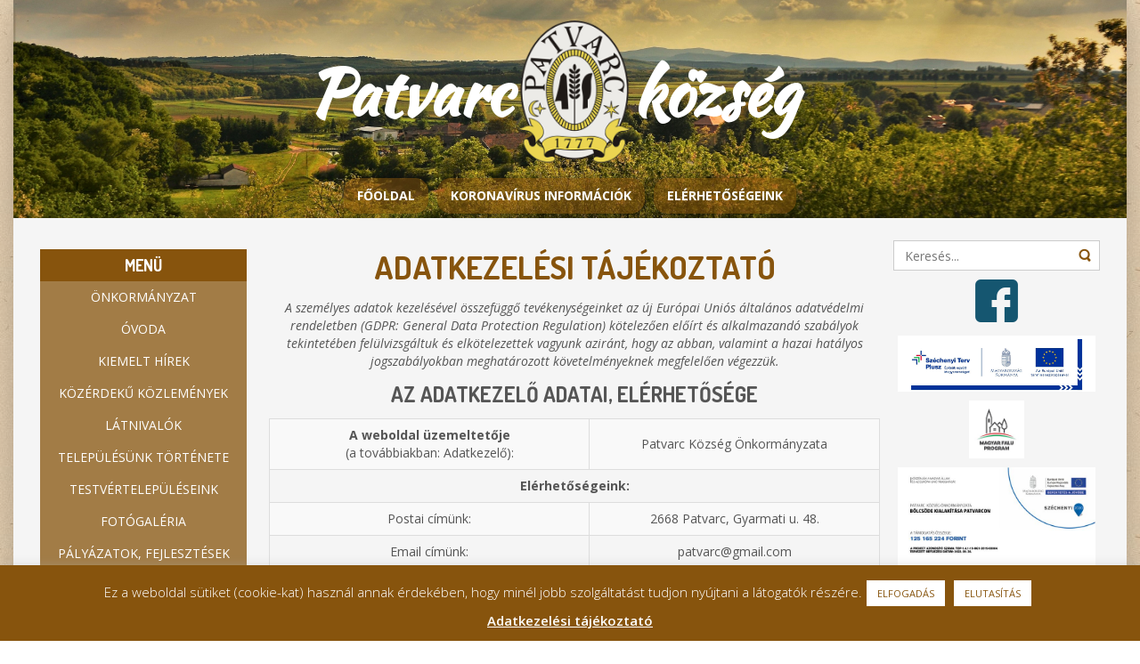

--- FILE ---
content_type: text/html; charset=UTF-8
request_url: https://patvarc.hu/sutik-es-webjelzok-kezelesevel-kapcsolatos-adatvedelmi-tajekoztato/
body_size: 24092
content:
<!DOCTYPE html>
<html dir="ltr" dir="ltr" lang="hu" prefix="og: https://ogp.me/ns#">
<head>
    <meta charset="UTF-8" />
    
    <link rel="pingback" href="https://patvarc.hu/xmlrpc.php" />
    <script>
    var themeHasJQuery = !!window.jQuery;
</script>
<script src="https://patvarc.hu/wp-content/themes/patvarc_hu/jquery.js?ver=1.0.675"></script>
<script>
    window._$ = jQuery.noConflict(themeHasJQuery);
</script>
    <meta name="viewport" content="width=device-width, initial-scale=1.0">
<!--[if lte IE 9]>
<link rel="stylesheet" type="text/css" href="https://patvarc.hu/wp-content/themes/patvarc_hu/layout.ie.css" />
<script src="https://patvarc.hu/wp-content/themes/patvarc_hu/layout.ie.js"></script>
<![endif]-->
<link class="" href='//fonts.googleapis.com/css?family=Qwigley:regular|Open+Sans:300,300italic,regular,italic,600,600italic,700,700italic,800,800italic|Dosis:200,300,regular,500,600,700,800|Kaushan+Script:regular&subset=latin' rel='stylesheet' type='text/css'>
<script src="https://patvarc.hu/wp-content/themes/patvarc_hu/layout.core.js"></script>
<script src="https://patvarc.hu/wp-content/themes/patvarc_hu/CloudZoom.js?ver=1.0.675" type="text/javascript"></script>
    
    <title>Adatkezelési tájékoztató | Patvarc község</title>

		<!-- All in One SEO 4.9.3 - aioseo.com -->
	<meta name="robots" content="max-image-preview:large" />
	<link rel="canonical" href="https://patvarc.hu/sutik-es-webjelzok-kezelesevel-kapcsolatos-adatvedelmi-tajekoztato/" />
	<meta name="generator" content="All in One SEO (AIOSEO) 4.9.3" />
		<meta property="og:locale" content="hu_HU" />
		<meta property="og:site_name" content="Patvarc község |" />
		<meta property="og:type" content="article" />
		<meta property="og:title" content="Adatkezelési tájékoztató | Patvarc község" />
		<meta property="og:url" content="https://patvarc.hu/sutik-es-webjelzok-kezelesevel-kapcsolatos-adatvedelmi-tajekoztato/" />
		<meta property="article:published_time" content="2020-04-17T08:02:50+00:00" />
		<meta property="article:modified_time" content="2023-02-27T14:54:32+00:00" />
		<meta name="twitter:card" content="summary" />
		<meta name="twitter:title" content="Adatkezelési tájékoztató | Patvarc község" />
		<script type="application/ld+json" class="aioseo-schema">
			{"@context":"https:\/\/schema.org","@graph":[{"@type":"BreadcrumbList","@id":"https:\/\/patvarc.hu\/sutik-es-webjelzok-kezelesevel-kapcsolatos-adatvedelmi-tajekoztato\/#breadcrumblist","itemListElement":[{"@type":"ListItem","@id":"https:\/\/patvarc.hu#listItem","position":1,"name":"Home","item":"https:\/\/patvarc.hu","nextItem":{"@type":"ListItem","@id":"https:\/\/patvarc.hu\/sutik-es-webjelzok-kezelesevel-kapcsolatos-adatvedelmi-tajekoztato\/#listItem","name":"Adatkezel\u00e9si t\u00e1j\u00e9koztat\u00f3"}},{"@type":"ListItem","@id":"https:\/\/patvarc.hu\/sutik-es-webjelzok-kezelesevel-kapcsolatos-adatvedelmi-tajekoztato\/#listItem","position":2,"name":"Adatkezel\u00e9si t\u00e1j\u00e9koztat\u00f3","previousItem":{"@type":"ListItem","@id":"https:\/\/patvarc.hu#listItem","name":"Home"}}]},{"@type":"Organization","@id":"https:\/\/patvarc.hu\/#organization","name":"Patvarc k\u00f6zs\u00e9g","url":"https:\/\/patvarc.hu\/"},{"@type":"WebPage","@id":"https:\/\/patvarc.hu\/sutik-es-webjelzok-kezelesevel-kapcsolatos-adatvedelmi-tajekoztato\/#webpage","url":"https:\/\/patvarc.hu\/sutik-es-webjelzok-kezelesevel-kapcsolatos-adatvedelmi-tajekoztato\/","name":"Adatkezel\u00e9si t\u00e1j\u00e9koztat\u00f3 | Patvarc k\u00f6zs\u00e9g","inLanguage":"hu-HU","isPartOf":{"@id":"https:\/\/patvarc.hu\/#website"},"breadcrumb":{"@id":"https:\/\/patvarc.hu\/sutik-es-webjelzok-kezelesevel-kapcsolatos-adatvedelmi-tajekoztato\/#breadcrumblist"},"datePublished":"2020-04-17T09:02:50+01:00","dateModified":"2023-02-27T15:54:32+01:00"},{"@type":"WebSite","@id":"https:\/\/patvarc.hu\/#website","url":"https:\/\/patvarc.hu\/","name":"Patvarc k\u00f6zs\u00e9g","inLanguage":"hu-HU","publisher":{"@id":"https:\/\/patvarc.hu\/#organization"}}]}
		</script>
		<!-- All in One SEO -->

<link rel="alternate" type="application/rss+xml" title="Patvarc község &raquo; hírcsatorna" href="https://patvarc.hu/feed/" />
<link rel="alternate" type="application/rss+xml" title="Patvarc község &raquo; hozzászólás hírcsatorna" href="https://patvarc.hu/comments/feed/" />
<link rel="alternate" title="oEmbed (JSON)" type="application/json+oembed" href="https://patvarc.hu/wp-json/oembed/1.0/embed?url=https%3A%2F%2Fpatvarc.hu%2Fsutik-es-webjelzok-kezelesevel-kapcsolatos-adatvedelmi-tajekoztato%2F" />
<link rel="alternate" title="oEmbed (XML)" type="text/xml+oembed" href="https://patvarc.hu/wp-json/oembed/1.0/embed?url=https%3A%2F%2Fpatvarc.hu%2Fsutik-es-webjelzok-kezelesevel-kapcsolatos-adatvedelmi-tajekoztato%2F&#038;format=xml" />
<style id='wp-img-auto-sizes-contain-inline-css' type='text/css'>
img:is([sizes=auto i],[sizes^="auto," i]){contain-intrinsic-size:3000px 1500px}
/*# sourceURL=wp-img-auto-sizes-contain-inline-css */
</style>
<style id='wp-emoji-styles-inline-css' type='text/css'>

	img.wp-smiley, img.emoji {
		display: inline !important;
		border: none !important;
		box-shadow: none !important;
		height: 1em !important;
		width: 1em !important;
		margin: 0 0.07em !important;
		vertical-align: -0.1em !important;
		background: none !important;
		padding: 0 !important;
	}
/*# sourceURL=wp-emoji-styles-inline-css */
</style>
<style id='wp-block-library-inline-css' type='text/css'>
:root{--wp-block-synced-color:#7a00df;--wp-block-synced-color--rgb:122,0,223;--wp-bound-block-color:var(--wp-block-synced-color);--wp-editor-canvas-background:#ddd;--wp-admin-theme-color:#007cba;--wp-admin-theme-color--rgb:0,124,186;--wp-admin-theme-color-darker-10:#006ba1;--wp-admin-theme-color-darker-10--rgb:0,107,160.5;--wp-admin-theme-color-darker-20:#005a87;--wp-admin-theme-color-darker-20--rgb:0,90,135;--wp-admin-border-width-focus:2px}@media (min-resolution:192dpi){:root{--wp-admin-border-width-focus:1.5px}}.wp-element-button{cursor:pointer}:root .has-very-light-gray-background-color{background-color:#eee}:root .has-very-dark-gray-background-color{background-color:#313131}:root .has-very-light-gray-color{color:#eee}:root .has-very-dark-gray-color{color:#313131}:root .has-vivid-green-cyan-to-vivid-cyan-blue-gradient-background{background:linear-gradient(135deg,#00d084,#0693e3)}:root .has-purple-crush-gradient-background{background:linear-gradient(135deg,#34e2e4,#4721fb 50%,#ab1dfe)}:root .has-hazy-dawn-gradient-background{background:linear-gradient(135deg,#faaca8,#dad0ec)}:root .has-subdued-olive-gradient-background{background:linear-gradient(135deg,#fafae1,#67a671)}:root .has-atomic-cream-gradient-background{background:linear-gradient(135deg,#fdd79a,#004a59)}:root .has-nightshade-gradient-background{background:linear-gradient(135deg,#330968,#31cdcf)}:root .has-midnight-gradient-background{background:linear-gradient(135deg,#020381,#2874fc)}:root{--wp--preset--font-size--normal:16px;--wp--preset--font-size--huge:42px}.has-regular-font-size{font-size:1em}.has-larger-font-size{font-size:2.625em}.has-normal-font-size{font-size:var(--wp--preset--font-size--normal)}.has-huge-font-size{font-size:var(--wp--preset--font-size--huge)}.has-text-align-center{text-align:center}.has-text-align-left{text-align:left}.has-text-align-right{text-align:right}.has-fit-text{white-space:nowrap!important}#end-resizable-editor-section{display:none}.aligncenter{clear:both}.items-justified-left{justify-content:flex-start}.items-justified-center{justify-content:center}.items-justified-right{justify-content:flex-end}.items-justified-space-between{justify-content:space-between}.screen-reader-text{border:0;clip-path:inset(50%);height:1px;margin:-1px;overflow:hidden;padding:0;position:absolute;width:1px;word-wrap:normal!important}.screen-reader-text:focus{background-color:#ddd;clip-path:none;color:#444;display:block;font-size:1em;height:auto;left:5px;line-height:normal;padding:15px 23px 14px;text-decoration:none;top:5px;width:auto;z-index:100000}html :where(.has-border-color){border-style:solid}html :where([style*=border-top-color]){border-top-style:solid}html :where([style*=border-right-color]){border-right-style:solid}html :where([style*=border-bottom-color]){border-bottom-style:solid}html :where([style*=border-left-color]){border-left-style:solid}html :where([style*=border-width]){border-style:solid}html :where([style*=border-top-width]){border-top-style:solid}html :where([style*=border-right-width]){border-right-style:solid}html :where([style*=border-bottom-width]){border-bottom-style:solid}html :where([style*=border-left-width]){border-left-style:solid}html :where(img[class*=wp-image-]){height:auto;max-width:100%}:where(figure){margin:0 0 1em}html :where(.is-position-sticky){--wp-admin--admin-bar--position-offset:var(--wp-admin--admin-bar--height,0px)}@media screen and (max-width:600px){html :where(.is-position-sticky){--wp-admin--admin-bar--position-offset:0px}}

/*# sourceURL=wp-block-library-inline-css */
</style><style id='wp-block-heading-inline-css' type='text/css'>
h1:where(.wp-block-heading).has-background,h2:where(.wp-block-heading).has-background,h3:where(.wp-block-heading).has-background,h4:where(.wp-block-heading).has-background,h5:where(.wp-block-heading).has-background,h6:where(.wp-block-heading).has-background{padding:1.25em 2.375em}h1.has-text-align-left[style*=writing-mode]:where([style*=vertical-lr]),h1.has-text-align-right[style*=writing-mode]:where([style*=vertical-rl]),h2.has-text-align-left[style*=writing-mode]:where([style*=vertical-lr]),h2.has-text-align-right[style*=writing-mode]:where([style*=vertical-rl]),h3.has-text-align-left[style*=writing-mode]:where([style*=vertical-lr]),h3.has-text-align-right[style*=writing-mode]:where([style*=vertical-rl]),h4.has-text-align-left[style*=writing-mode]:where([style*=vertical-lr]),h4.has-text-align-right[style*=writing-mode]:where([style*=vertical-rl]),h5.has-text-align-left[style*=writing-mode]:where([style*=vertical-lr]),h5.has-text-align-right[style*=writing-mode]:where([style*=vertical-rl]),h6.has-text-align-left[style*=writing-mode]:where([style*=vertical-lr]),h6.has-text-align-right[style*=writing-mode]:where([style*=vertical-rl]){rotate:180deg}
/*# sourceURL=https://patvarc.hu/wp-includes/blocks/heading/style.min.css */
</style>
<style id='wp-block-list-inline-css' type='text/css'>
ol,ul{box-sizing:border-box}:root :where(.wp-block-list.has-background){padding:1.25em 2.375em}
/*# sourceURL=https://patvarc.hu/wp-includes/blocks/list/style.min.css */
</style>
<style id='wp-block-paragraph-inline-css' type='text/css'>
.is-small-text{font-size:.875em}.is-regular-text{font-size:1em}.is-large-text{font-size:2.25em}.is-larger-text{font-size:3em}.has-drop-cap:not(:focus):first-letter{float:left;font-size:8.4em;font-style:normal;font-weight:100;line-height:.68;margin:.05em .1em 0 0;text-transform:uppercase}body.rtl .has-drop-cap:not(:focus):first-letter{float:none;margin-left:.1em}p.has-drop-cap.has-background{overflow:hidden}:root :where(p.has-background){padding:1.25em 2.375em}:where(p.has-text-color:not(.has-link-color)) a{color:inherit}p.has-text-align-left[style*="writing-mode:vertical-lr"],p.has-text-align-right[style*="writing-mode:vertical-rl"]{rotate:180deg}
/*# sourceURL=https://patvarc.hu/wp-includes/blocks/paragraph/style.min.css */
</style>
<style id='wp-block-separator-inline-css' type='text/css'>
@charset "UTF-8";.wp-block-separator{border:none;border-top:2px solid}:root :where(.wp-block-separator.is-style-dots){height:auto;line-height:1;text-align:center}:root :where(.wp-block-separator.is-style-dots):before{color:currentColor;content:"···";font-family:serif;font-size:1.5em;letter-spacing:2em;padding-left:2em}.wp-block-separator.is-style-dots{background:none!important;border:none!important}
/*# sourceURL=https://patvarc.hu/wp-includes/blocks/separator/style.min.css */
</style>
<style id='global-styles-inline-css' type='text/css'>
:root{--wp--preset--aspect-ratio--square: 1;--wp--preset--aspect-ratio--4-3: 4/3;--wp--preset--aspect-ratio--3-4: 3/4;--wp--preset--aspect-ratio--3-2: 3/2;--wp--preset--aspect-ratio--2-3: 2/3;--wp--preset--aspect-ratio--16-9: 16/9;--wp--preset--aspect-ratio--9-16: 9/16;--wp--preset--color--black: #000000;--wp--preset--color--cyan-bluish-gray: #abb8c3;--wp--preset--color--white: #ffffff;--wp--preset--color--pale-pink: #f78da7;--wp--preset--color--vivid-red: #cf2e2e;--wp--preset--color--luminous-vivid-orange: #ff6900;--wp--preset--color--luminous-vivid-amber: #fcb900;--wp--preset--color--light-green-cyan: #7bdcb5;--wp--preset--color--vivid-green-cyan: #00d084;--wp--preset--color--pale-cyan-blue: #8ed1fc;--wp--preset--color--vivid-cyan-blue: #0693e3;--wp--preset--color--vivid-purple: #9b51e0;--wp--preset--gradient--vivid-cyan-blue-to-vivid-purple: linear-gradient(135deg,rgb(6,147,227) 0%,rgb(155,81,224) 100%);--wp--preset--gradient--light-green-cyan-to-vivid-green-cyan: linear-gradient(135deg,rgb(122,220,180) 0%,rgb(0,208,130) 100%);--wp--preset--gradient--luminous-vivid-amber-to-luminous-vivid-orange: linear-gradient(135deg,rgb(252,185,0) 0%,rgb(255,105,0) 100%);--wp--preset--gradient--luminous-vivid-orange-to-vivid-red: linear-gradient(135deg,rgb(255,105,0) 0%,rgb(207,46,46) 100%);--wp--preset--gradient--very-light-gray-to-cyan-bluish-gray: linear-gradient(135deg,rgb(238,238,238) 0%,rgb(169,184,195) 100%);--wp--preset--gradient--cool-to-warm-spectrum: linear-gradient(135deg,rgb(74,234,220) 0%,rgb(151,120,209) 20%,rgb(207,42,186) 40%,rgb(238,44,130) 60%,rgb(251,105,98) 80%,rgb(254,248,76) 100%);--wp--preset--gradient--blush-light-purple: linear-gradient(135deg,rgb(255,206,236) 0%,rgb(152,150,240) 100%);--wp--preset--gradient--blush-bordeaux: linear-gradient(135deg,rgb(254,205,165) 0%,rgb(254,45,45) 50%,rgb(107,0,62) 100%);--wp--preset--gradient--luminous-dusk: linear-gradient(135deg,rgb(255,203,112) 0%,rgb(199,81,192) 50%,rgb(65,88,208) 100%);--wp--preset--gradient--pale-ocean: linear-gradient(135deg,rgb(255,245,203) 0%,rgb(182,227,212) 50%,rgb(51,167,181) 100%);--wp--preset--gradient--electric-grass: linear-gradient(135deg,rgb(202,248,128) 0%,rgb(113,206,126) 100%);--wp--preset--gradient--midnight: linear-gradient(135deg,rgb(2,3,129) 0%,rgb(40,116,252) 100%);--wp--preset--font-size--small: 13px;--wp--preset--font-size--medium: 20px;--wp--preset--font-size--large: 36px;--wp--preset--font-size--x-large: 42px;--wp--preset--spacing--20: 0.44rem;--wp--preset--spacing--30: 0.67rem;--wp--preset--spacing--40: 1rem;--wp--preset--spacing--50: 1.5rem;--wp--preset--spacing--60: 2.25rem;--wp--preset--spacing--70: 3.38rem;--wp--preset--spacing--80: 5.06rem;--wp--preset--shadow--natural: 6px 6px 9px rgba(0, 0, 0, 0.2);--wp--preset--shadow--deep: 12px 12px 50px rgba(0, 0, 0, 0.4);--wp--preset--shadow--sharp: 6px 6px 0px rgba(0, 0, 0, 0.2);--wp--preset--shadow--outlined: 6px 6px 0px -3px rgb(255, 255, 255), 6px 6px rgb(0, 0, 0);--wp--preset--shadow--crisp: 6px 6px 0px rgb(0, 0, 0);}:where(.is-layout-flex){gap: 0.5em;}:where(.is-layout-grid){gap: 0.5em;}body .is-layout-flex{display: flex;}.is-layout-flex{flex-wrap: wrap;align-items: center;}.is-layout-flex > :is(*, div){margin: 0;}body .is-layout-grid{display: grid;}.is-layout-grid > :is(*, div){margin: 0;}:where(.wp-block-columns.is-layout-flex){gap: 2em;}:where(.wp-block-columns.is-layout-grid){gap: 2em;}:where(.wp-block-post-template.is-layout-flex){gap: 1.25em;}:where(.wp-block-post-template.is-layout-grid){gap: 1.25em;}.has-black-color{color: var(--wp--preset--color--black) !important;}.has-cyan-bluish-gray-color{color: var(--wp--preset--color--cyan-bluish-gray) !important;}.has-white-color{color: var(--wp--preset--color--white) !important;}.has-pale-pink-color{color: var(--wp--preset--color--pale-pink) !important;}.has-vivid-red-color{color: var(--wp--preset--color--vivid-red) !important;}.has-luminous-vivid-orange-color{color: var(--wp--preset--color--luminous-vivid-orange) !important;}.has-luminous-vivid-amber-color{color: var(--wp--preset--color--luminous-vivid-amber) !important;}.has-light-green-cyan-color{color: var(--wp--preset--color--light-green-cyan) !important;}.has-vivid-green-cyan-color{color: var(--wp--preset--color--vivid-green-cyan) !important;}.has-pale-cyan-blue-color{color: var(--wp--preset--color--pale-cyan-blue) !important;}.has-vivid-cyan-blue-color{color: var(--wp--preset--color--vivid-cyan-blue) !important;}.has-vivid-purple-color{color: var(--wp--preset--color--vivid-purple) !important;}.has-black-background-color{background-color: var(--wp--preset--color--black) !important;}.has-cyan-bluish-gray-background-color{background-color: var(--wp--preset--color--cyan-bluish-gray) !important;}.has-white-background-color{background-color: var(--wp--preset--color--white) !important;}.has-pale-pink-background-color{background-color: var(--wp--preset--color--pale-pink) !important;}.has-vivid-red-background-color{background-color: var(--wp--preset--color--vivid-red) !important;}.has-luminous-vivid-orange-background-color{background-color: var(--wp--preset--color--luminous-vivid-orange) !important;}.has-luminous-vivid-amber-background-color{background-color: var(--wp--preset--color--luminous-vivid-amber) !important;}.has-light-green-cyan-background-color{background-color: var(--wp--preset--color--light-green-cyan) !important;}.has-vivid-green-cyan-background-color{background-color: var(--wp--preset--color--vivid-green-cyan) !important;}.has-pale-cyan-blue-background-color{background-color: var(--wp--preset--color--pale-cyan-blue) !important;}.has-vivid-cyan-blue-background-color{background-color: var(--wp--preset--color--vivid-cyan-blue) !important;}.has-vivid-purple-background-color{background-color: var(--wp--preset--color--vivid-purple) !important;}.has-black-border-color{border-color: var(--wp--preset--color--black) !important;}.has-cyan-bluish-gray-border-color{border-color: var(--wp--preset--color--cyan-bluish-gray) !important;}.has-white-border-color{border-color: var(--wp--preset--color--white) !important;}.has-pale-pink-border-color{border-color: var(--wp--preset--color--pale-pink) !important;}.has-vivid-red-border-color{border-color: var(--wp--preset--color--vivid-red) !important;}.has-luminous-vivid-orange-border-color{border-color: var(--wp--preset--color--luminous-vivid-orange) !important;}.has-luminous-vivid-amber-border-color{border-color: var(--wp--preset--color--luminous-vivid-amber) !important;}.has-light-green-cyan-border-color{border-color: var(--wp--preset--color--light-green-cyan) !important;}.has-vivid-green-cyan-border-color{border-color: var(--wp--preset--color--vivid-green-cyan) !important;}.has-pale-cyan-blue-border-color{border-color: var(--wp--preset--color--pale-cyan-blue) !important;}.has-vivid-cyan-blue-border-color{border-color: var(--wp--preset--color--vivid-cyan-blue) !important;}.has-vivid-purple-border-color{border-color: var(--wp--preset--color--vivid-purple) !important;}.has-vivid-cyan-blue-to-vivid-purple-gradient-background{background: var(--wp--preset--gradient--vivid-cyan-blue-to-vivid-purple) !important;}.has-light-green-cyan-to-vivid-green-cyan-gradient-background{background: var(--wp--preset--gradient--light-green-cyan-to-vivid-green-cyan) !important;}.has-luminous-vivid-amber-to-luminous-vivid-orange-gradient-background{background: var(--wp--preset--gradient--luminous-vivid-amber-to-luminous-vivid-orange) !important;}.has-luminous-vivid-orange-to-vivid-red-gradient-background{background: var(--wp--preset--gradient--luminous-vivid-orange-to-vivid-red) !important;}.has-very-light-gray-to-cyan-bluish-gray-gradient-background{background: var(--wp--preset--gradient--very-light-gray-to-cyan-bluish-gray) !important;}.has-cool-to-warm-spectrum-gradient-background{background: var(--wp--preset--gradient--cool-to-warm-spectrum) !important;}.has-blush-light-purple-gradient-background{background: var(--wp--preset--gradient--blush-light-purple) !important;}.has-blush-bordeaux-gradient-background{background: var(--wp--preset--gradient--blush-bordeaux) !important;}.has-luminous-dusk-gradient-background{background: var(--wp--preset--gradient--luminous-dusk) !important;}.has-pale-ocean-gradient-background{background: var(--wp--preset--gradient--pale-ocean) !important;}.has-electric-grass-gradient-background{background: var(--wp--preset--gradient--electric-grass) !important;}.has-midnight-gradient-background{background: var(--wp--preset--gradient--midnight) !important;}.has-small-font-size{font-size: var(--wp--preset--font-size--small) !important;}.has-medium-font-size{font-size: var(--wp--preset--font-size--medium) !important;}.has-large-font-size{font-size: var(--wp--preset--font-size--large) !important;}.has-x-large-font-size{font-size: var(--wp--preset--font-size--x-large) !important;}
/*# sourceURL=global-styles-inline-css */
</style>

<style id='classic-theme-styles-inline-css' type='text/css'>
/*! This file is auto-generated */
.wp-block-button__link{color:#fff;background-color:#32373c;border-radius:9999px;box-shadow:none;text-decoration:none;padding:calc(.667em + 2px) calc(1.333em + 2px);font-size:1.125em}.wp-block-file__button{background:#32373c;color:#fff;text-decoration:none}
/*# sourceURL=/wp-includes/css/classic-themes.min.css */
</style>
<link rel='stylesheet' id='cookie-law-info-css' href='https://patvarc.hu/wp-content/plugins/cookie-law-info/legacy/public/css/cookie-law-info-public.css?ver=3.4.0' type='text/css' media='all' />
<link rel='stylesheet' id='cookie-law-info-gdpr-css' href='https://patvarc.hu/wp-content/plugins/cookie-law-info/legacy/public/css/cookie-law-info-gdpr.css?ver=3.4.0' type='text/css' media='all' />
<link rel='stylesheet' id='inline-spoilers-css-css' href='https://patvarc.hu/wp-content/plugins/inline-spoilers/build/style-index.css?ver=2.1.0' type='text/css' media='all' />
<link rel='stylesheet' id='fancybox-0-css' href='https://patvarc.hu/wp-content/plugins/nextgen-gallery/static/Lightbox/fancybox/jquery.fancybox-1.3.4.css?ver=4.0.4' type='text/css' media='all' />
<link rel='stylesheet' id='theme-bootstrap-css' href='//patvarc.hu/wp-content/themes/patvarc_hu/bootstrap.css?ver=1.0.675' type='text/css' media='all' />
<link rel='stylesheet' id='theme-style-css' href='//patvarc.hu/wp-content/themes/patvarc_hu/style.css?ver=1.0.675' type='text/css' media='all' />
<!--n2css--><!--n2js--><script type="text/javascript" src="https://patvarc.hu/wp-includes/js/jquery/jquery.min.js?ver=3.7.1" id="jquery-core-js"></script>
<script type="text/javascript" src="https://patvarc.hu/wp-includes/js/jquery/jquery-migrate.min.js?ver=3.4.1" id="jquery-migrate-js"></script>
<script type="text/javascript" id="cookie-law-info-js-extra">
/* <![CDATA[ */
var Cli_Data = {"nn_cookie_ids":[],"cookielist":[],"non_necessary_cookies":[],"ccpaEnabled":"","ccpaRegionBased":"","ccpaBarEnabled":"","strictlyEnabled":["necessary","obligatoire"],"ccpaType":"gdpr","js_blocking":"","custom_integration":"","triggerDomRefresh":"","secure_cookies":""};
var cli_cookiebar_settings = {"animate_speed_hide":"500","animate_speed_show":"500","background":"#87540d","border":"#b1a6a6c2","border_on":"","button_1_button_colour":"#ffffff","button_1_button_hover":"#cccccc","button_1_link_colour":"#87540d","button_1_as_button":"1","button_1_new_win":"","button_2_button_colour":"#333","button_2_button_hover":"#292929","button_2_link_colour":"#ffffff","button_2_as_button":"","button_2_hidebar":"","button_3_button_colour":"#ffffff","button_3_button_hover":"#cccccc","button_3_link_colour":"#87540d","button_3_as_button":"1","button_3_new_win":"","button_4_button_colour":"#000","button_4_button_hover":"#000000","button_4_link_colour":"#ffffff","button_4_as_button":"","button_7_button_colour":"#61a229","button_7_button_hover":"#4e8221","button_7_link_colour":"#fff","button_7_as_button":"1","button_7_new_win":"","font_family":"inherit","header_fix":"","notify_animate_hide":"1","notify_animate_show":"","notify_div_id":"#cookie-law-info-bar","notify_position_horizontal":"right","notify_position_vertical":"bottom","scroll_close":"","scroll_close_reload":"","accept_close_reload":"","reject_close_reload":"","showagain_tab":"1","showagain_background":"#fff","showagain_border":"#000","showagain_div_id":"#cookie-law-info-again","showagain_x_position":"100px","text":"#ffffff","show_once_yn":"","show_once":"10000","logging_on":"","as_popup":"","popup_overlay":"1","bar_heading_text":"","cookie_bar_as":"banner","popup_showagain_position":"bottom-right","widget_position":"left"};
var log_object = {"ajax_url":"https://patvarc.hu/wp-admin/admin-ajax.php"};
//# sourceURL=cookie-law-info-js-extra
/* ]]> */
</script>
<script type="text/javascript" src="https://patvarc.hu/wp-content/plugins/cookie-law-info/legacy/public/js/cookie-law-info-public.js?ver=3.4.0" id="cookie-law-info-js"></script>
<script type="text/javascript" id="photocrati_ajax-js-extra">
/* <![CDATA[ */
var photocrati_ajax = {"url":"https://patvarc.hu/index.php?photocrati_ajax=1","rest_url":"https://patvarc.hu/wp-json/","wp_home_url":"https://patvarc.hu","wp_site_url":"https://patvarc.hu","wp_root_url":"https://patvarc.hu","wp_plugins_url":"https://patvarc.hu/wp-content/plugins","wp_content_url":"https://patvarc.hu/wp-content","wp_includes_url":"https://patvarc.hu/wp-includes/","ngg_param_slug":"nggallery","rest_nonce":"2d6ff22a14"};
//# sourceURL=photocrati_ajax-js-extra
/* ]]> */
</script>
<script type="text/javascript" src="https://patvarc.hu/wp-content/plugins/nextgen-gallery/static/Legacy/ajax.min.js?ver=4.0.4" id="photocrati_ajax-js"></script>
<script type="text/javascript" src="//patvarc.hu/wp-content/themes/patvarc_hu/bootstrap.min.js?ver=1.0.675" id="theme-bootstrap-js"></script>
<script type="text/javascript" src="//patvarc.hu/wp-content/themes/patvarc_hu/script.js?ver=1.0.675" id="theme-script-js"></script>
<link rel="https://api.w.org/" href="https://patvarc.hu/wp-json/" /><link rel="alternate" title="JSON" type="application/json" href="https://patvarc.hu/wp-json/wp/v2/pages/855" /><link rel="EditURI" type="application/rsd+xml" title="RSD" href="https://patvarc.hu/xmlrpc.php?rsd" />
<link rel='shortlink' href='https://patvarc.hu/?p=855' />
<script>window.wpJQuery = window.jQuery;</script><link rel="icon" href="https://patvarc.hu/wp-content/uploads/2020/03/cimer-szines-150px-150x150.png" sizes="32x32" />
<link rel="icon" href="https://patvarc.hu/wp-content/uploads/2020/03/cimer-szines-150px.png" sizes="192x192" />
<link rel="apple-touch-icon" href="https://patvarc.hu/wp-content/uploads/2020/03/cimer-szines-150px.png" />
<meta name="msapplication-TileImage" content="https://patvarc.hu/wp-content/uploads/2020/03/cimer-szines-150px.png" />
    
</head>
<body class="wp-singular page-template-default page page-id-855 wp-theme-patvarc_hu  hfeed bootstrap bd-body-7 bd-pagebackground-21 bd-margins">
<header class=" bd-headerarea-1 bd-margins">
        <div class="bd-containereffect-13 container-effect container "><div class=" bd-layoutbox-3  bd-no-margins clearfix">
    <div class="bd-container-inner">
        <section class=" bd-section-14 bd-tagstyles bd-bootstrap-tables bd-table-striped bd-table-bordered bd-table-hover bd-table-responsive" id="section14" data-section-title="2 Columns">
    <div class="bd-container-inner bd-margins clearfix">
        <div class=" bd-layoutcontainer-10 bd-columns bd-no-margins">
    <div class="bd-container-inner">
        <div class="container-fluid">
            <div class="row 
 bd-row-flex 
 bd-row-align-middle">
                <div class=" bd-columnwrapper-8 
 col-lg-12
 col-sm-12">
    <div class="bd-layoutcolumn-8 bd-column" ><div class="bd-vertical-align-wrapper"><div class=" bd-layoutbox-11 bd-no-margins clearfix">
    <div class="bd-container-inner">
        
<a class=" bd-logo-2 bd-no-margins" href="https://patvarc.hu">
<img class=" bd-imagestyles-12" src="https://patvarc.hu/wp-content/themes/patvarc_hu/images/5a28e431c57677c752ffed90f07a0e45_cimerszines150px.png" alt="Patvarc község">
</a>
	
		<p class=" bd-textblock-5 hidden-xs bd-no-margins bd-content-element">
    <a href="https://patvarc.hu" draggable="false">Patvarc&nbsp;&nbsp; &nbsp;&nbsp; &nbsp; község&nbsp;&nbsp; <br></a></p>
	
		<p class=" bd-textblock-2 hidden-md hidden-sm hidden-lg bd-content-element">
    Patvarc község&nbsp; <br></p>
    </div>
</div></div></div>
</div>
            </div>
        </div>
    </div>
</div>
    </div>
</section>
	
		<section class=" bd-section-5 bd-tagstyles bd-bootstrap-tables bd-table-striped bd-table-bordered bd-table-hover bd-table-responsive" id="section5" data-section-title="3 Columns">
    <div class="bd-container-inner bd-margins clearfix">
        <div class=" bd-layoutcontainer-8 bd-columns bd-no-margins">
    <div class="bd-container-inner">
        <div class="container-fluid">
            <div class="row ">
                <div class=" bd-columnwrapper-7 
 col-md-12">
    <div class="bd-layoutcolumn-7 bd-column" ><div class="bd-vertical-align-wrapper">    <div class=" bd-flexalign-4 bd-no-margins bd-flexalign">
    <nav class=" bd-hmenu-4 "  data-responsive-menu="true" data-responsive-levels="expand on click" data-responsive-type="" data-offcanvas-delay="0ms" data-offcanvas-duration="700ms" data-offcanvas-timing-function="ease">
        
            <div class=" bd-menuoverlay-3 bd-menu-overlay"></div>
            <div class=" bd-responsivemenu-3 collapse-button">
    <div class="bd-container-inner">
        <div class="bd-menuitem-25 ">
            <a  data-toggle="collapse"
                data-target=".bd-hmenu-4 .collapse-button + .navbar-collapse"
                href="#" onclick="return false;">
                    <span>MENÜ</span>
            </a>
        </div>
    </div>
</div>
            <div class="navbar-collapse collapse ">
        
        <div class=" bd-horizontalmenu-3 clearfix">
            <div class="bd-container-inner">
            
            
<ul class=" bd-menu-5 nav nav-pills nav-center">
    <li class=" bd-menuitem-18 bd-toplevel-item ">
    <a class=" "  href="https://patvarc.hu/">
        <span>
            Főoldal        </span>
    </a>    </li>
    
<li class=" bd-menuitem-18 bd-toplevel-item ">
    <a class=" "  href="https://patvarc.hu/category/koronavirus-informaciok/">
        <span>
            Koronavírus információk        </span>
    </a>    </li>
    
<li class=" bd-menuitem-18 bd-toplevel-item ">
    <a class=" "  href="https://patvarc.hu/kapcsolat/">
        <span>
            Elérhetőségeink        </span>
    </a>    </li>
    
</ul>            
            </div>
        </div>
        

        <div class="bd-menu-close-icon">
    <a href="#" class="bd-icon  bd-icon-25"></a>
</div>

        
            </div>
    </nav>
    </div>
</div></div>
</div>
            </div>
        </div>
    </div>
</div>
    </div>
</section>
    </div>
</div>
</div>
</header>
	
		<div class="bd-containereffect-17 container-effect container ">
<div class=" bd-stretchtobottom-2 bd-stretch-to-bottom" data-control-selector=".bd-contentlayout-7">
<div class="bd-contentlayout-7   bd-sheetstyles-7  bd-no-margins bd-margins" >
    <div class="bd-container-inner">

        <div class="bd-flex-vertical bd-stretch-inner bd-contentlayout-offset">
            
            <div class="bd-flex-horizontal bd-flex-wide bd-no-margins">
                
 
                                    <aside class="bd-sidebararea-5-column bd-no-margins  bd-flex-vertical bd-flex-fixed">
                    <div class="bd-sidebararea-5 bd-no-margins bd-flex-wide  bd-contentlayout-offset">
                        
                        <div  class=" bd-primarywidgetarea-2 clearfix" data-position="primary"><div class=" bd-vmenu-1 bd-no-margins" data-responsive-menu="true" data-responsive-levels="expand on click">
            <div class=" bd-block-11 bd-own-margins widget vmenu" data-block-id="vmenuwidget-2">
                    
            <div class=" bd-blockheader bd-tagstyles bd-bootstrap-tables bd-table-striped bd-table-bordered bd-table-hover bd-table-responsive bd-no-margins">
                <h4>Menü</h4>
            </div>
            
        
                <div class=" bd-blockcontent bd-tagstyles bd-bootstrap-tables bd-table-striped bd-table-bordered bd-table-hover bd-table-responsive bd-no-margins shape-only">
            <div class=" bd-verticalmenu-3">
                <div class="bd-container-inner">
                    
<ul class=" bd-menu-23 nav nav-pills">
    <li class=" bd-menuitem-23  bd-submenu-icon-only">
    <a class=" "  href="https://patvarc.hu/onkormanyzat-tisztsegviselok/">
        <span>
            Önkormányzat        </span>
    </a><div class="bd-menu-24-popup">
    
    <ul class=" bd-menu-24 bd-no-margins nav  "><li class=" bd-menuitem-24 ">
    <a class=" "  href="https://patvarc.hu/onkormanyzat-tisztsegviselok/">
        <span>
            Tisztségviselők        </span>
    </a>    </li>
<li class=" bd-menuitem-24 ">
    <a class=" "  href="https://patvarc.hu/testuleti-ulesek/">
        <span>
            Testületi ülések        </span>
    </a>    </li>
<li class=" bd-menuitem-24 ">
    <a class=" "  href="https://patvarc.hu/rendeletek/">
        <span>
            Rendeletek        </span>
    </a>    </li>
<li class=" bd-menuitem-24 ">
    <a class=" "  href="https://patvarc.hu/hatarozatok/">
        <span>
            Határozatok        </span>
    </a>    </li>
<li class=" bd-menuitem-24 ">
    <a class=" "  href="https://patvarc.hu/kapcsolat/">
        <span>
            Elérhetőségeink        </span>
    </a>    </li>
        </ul>
        
    </div>
    </li>
    
<li class=" bd-menuitem-23 ">
    <a class=" "  href="https://patvarc.hu/bemutatkozas/">
        <span>
            Óvoda        </span>
    </a>    </li>
    
<li class=" bd-menuitem-23 ">
    <a class=" "  href="https://patvarc.hu/category/kiemelt-hirek/">
        <span>
            Kiemelt hírek        </span>
    </a>    </li>
    
<li class=" bd-menuitem-23  bd-submenu-icon-only">
    <a class=" "  href="https://patvarc.hu/category/kozerdeku-kozlemenyek/">
        <span>
            Közérdekű közlemények        </span>
    </a><div class="bd-menu-24-popup">
    
    <ul class=" bd-menu-24 bd-no-margins nav  "><li class=" bd-menuitem-24 ">
    <a class=" "  href="https://patvarc.hu/category/hirdetmenyek/">
        <span>
            Hirdetmények        </span>
    </a>    </li>
<li class=" bd-menuitem-24 ">
    <a class=" "  href="https://patvarc.hu/category/kozuzemi-szolgaltatas/">
        <span>
            Közüzemi szolgáltatás        </span>
    </a>    </li>
<li class=" bd-menuitem-24 ">
    <a class=" "  href="https://patvarc.hu/katasztrofavedelem/">
        <span>
            Katasztrófavédelem        </span>
    </a>    </li>
<li class=" bd-menuitem-24 ">
    <a class=" "  href="https://patvarc.hu/category/eselyegyenloseg/">
        <span>
            Esélyegyenlőség        </span>
    </a>    </li>
<li class=" bd-menuitem-24 ">
    <a class=" "  href="https://patvarc.hu/category/valasztasok/">
        <span>
            Választások &#8211; eredmények, jelöltek        </span>
    </a>    </li>
<li class=" bd-menuitem-24 ">
    <a class=" "  href="https://patvarc.hu/hvb-hvi-hatarozatok/">
        <span>
            HVB, HVI határozatok        </span>
    </a>    </li>
<li class=" bd-menuitem-24 ">
    <a class=" "  href="https://patvarc.hu/category/egyeb-hirdetmenyek/">
        <span>
            Egyéb hirdetmények        </span>
    </a>    </li>
        </ul>
        
    </div>
    </li>
    
<li class=" bd-menuitem-23 ">
    <a class=" "  href="https://patvarc.hu/latnivalok/">
        <span>
            Látnivalók        </span>
    </a>    </li>
    
<li class=" bd-menuitem-23 ">
    <a class=" "  href="https://patvarc.hu/telepulesunk-tortenete/">
        <span>
            Településünk története        </span>
    </a>    </li>
    
<li class=" bd-menuitem-23 ">
    <a class=" "  href="https://patvarc.hu/patvarc-testvertelepulesei/">
        <span>
            Testvértelepüléseink        </span>
    </a>    </li>
    
<li class=" bd-menuitem-23 ">
    <a class=" "  href="https://patvarc.hu/fotogaleria/">
        <span>
            Fotógaléria        </span>
    </a>    </li>
    
<li class=" bd-menuitem-23 ">
    <a class=" "  href="https://patvarc.hu/palyazatok/">
        <span>
            Pályázatok, fejlesztések        </span>
    </a>    </li>
    
<li class=" bd-menuitem-23 ">
    <a class=" "  href="https://patvarc.hu/linkajanlo/">
        <span>
            Linkajánló        </span>
    </a>    </li>
    
<li class=" bd-menuitem-23 ">
    <a class=" "  href="https://patvarc.hu/letoltheto-nyomtatvanyok/">
        <span>
            Letölthető nyomtatványok        </span>
    </a>    </li>
    
<li class=" bd-menuitem-23  bd-submenu-icon-only">
    <a class=" "  href="https://patvarc.hu/nyilvantartasok/">
        <span>
            Nyilvántartások        </span>
    </a><div class="bd-menu-24-popup">
    
    <ul class=" bd-menu-24 bd-no-margins nav  "><li class=" bd-menuitem-24 ">
    <a class=" "  href="https://patvarc.hu/kereskedelmi-tevekenyseget-folytatok-nyilvantartasa/">
        <span>
            Kereskedelmi tevékenységet folytatók nyilvántart&hellip;        </span>
    </a>    </li>
<li class=" bd-menuitem-24 ">
    <a class=" "  href="https://patvarc.hu/telephely-nyilvantartas/">
        <span>
            Telephely nyilvántartás        </span>
    </a>    </li>
<li class=" bd-menuitem-24 ">
    <a class=" "  href="https://patvarc.hu/szallashely-nyilvantartas/">
        <span>
            Szálláshely nyilvántartás        </span>
    </a>    </li>
        </ul>
        
    </div>
    </li>
    
<li class=" bd-menuitem-23 ">
    <a class=" "  href="https://patvarc.hu/telepulesrendezes/">
        <span>
            Településrendezés        </span>
    </a>    </li>
    
</ul>                </div>
            </div>
        </div>
            </div>
    </div>
    
        
    <div class=" bd-vmenu-1 bd-no-margins" data-responsive-menu="true" data-responsive-levels="expand on click">
            <div class=" bd-block-11 bd-own-margins widget vmenu" data-block-id="vmenuwidget-3">
                    
            <div class=" bd-blockheader bd-tagstyles bd-bootstrap-tables bd-table-striped bd-table-bordered bd-table-hover bd-table-responsive bd-no-margins">
                <h4>Veszélyhelyzeti döntések</h4>
            </div>
            
        
                <div class=" bd-blockcontent bd-tagstyles bd-bootstrap-tables bd-table-striped bd-table-bordered bd-table-hover bd-table-responsive bd-no-margins shape-only">
            <div class=" bd-verticalmenu-3">
                <div class="bd-container-inner">
                    
<ul class=" bd-menu-23 nav nav-pills">
    <li class=" bd-menuitem-23 ">
    <a class=" "  href="https://patvarc.hu/veszelyhelyzeti-dontesek-2021/">
        <span>
            2021. év        </span>
    </a>    </li>
    
<li class=" bd-menuitem-23 ">
    <a class=" "  href="https://patvarc.hu/veszelyhelyzeti-dontesek-2020/">
        <span>
            2020. év        </span>
    </a>    </li>
    
</ul>                </div>
            </div>
        </div>
            </div>
    </div>
    
        <div class=" bd-block-10 bd-own-margins widget_text widget widget_custom_html" id="custom_html-5" data-block-id="custom_html-5">
        
    <div class=" bd-blockheader bd-tagstyles bd-bootstrap-tables bd-table-striped bd-table-bordered bd-table-hover bd-table-responsive">
        <h4>Elektronikus ügyintézés</h4>
    </div>
    
    <div class=" bd-blockcontent bd-tagstyles bd-custom-bulletlist bd-bootstrap-tables bd-table-striped bd-table-bordered bd-table-hover bd-table-responsive ">
<div class="textwidget custom-html-widget"><center><a href="https://ohp-20.asp.lgov.hu/" target="_blank">
<img src="/wp-content/uploads/2020/03/hivatali_portal.png" width="150px" alt="Önkormányzati Hivatali Portál logó"/><br/>
<b>Önkormányzati Hivatali Portál</b></a></center></div></div>
</div>
    
    <div class=" bd-vmenu-1 bd-no-margins" data-responsive-menu="true" data-responsive-levels="expand on click">
            <div class=" bd-block-11 bd-own-margins widget vmenu" data-block-id="vmenuwidget-4">
                    
            <div class=" bd-blockheader bd-tagstyles bd-bootstrap-tables bd-table-striped bd-table-bordered bd-table-hover bd-table-responsive bd-no-margins">
                <h4>Választási információk</h4>
            </div>
            
        
                <div class=" bd-blockcontent bd-tagstyles bd-bootstrap-tables bd-table-striped bd-table-bordered bd-table-hover bd-table-responsive bd-no-margins shape-only">
            <div class=" bd-verticalmenu-3">
                <div class="bd-container-inner">
                    
<ul class=" bd-menu-23 nav nav-pills">
    <li class=" bd-menuitem-23  bd-submenu-icon-only">
    <a class=" "  href="https://patvarc.hu/valasztasi-szervek/">
        <span>
            Választási szervek        </span>
    </a><div class="bd-menu-24-popup">
    
    <ul class=" bd-menu-24 bd-no-margins nav  "><li class=" bd-menuitem-24 ">
    <a class=" "  href="https://patvarc.hu/valasztasi-iroda/">
        <span>
            Választási iroda        </span>
    </a>    </li>
<li class=" bd-menuitem-24 ">
    <a class=" "  href="https://patvarc.hu/valasztasi-bizottsag/">
        <span>
            Választási bizottság        </span>
    </a>    </li>
        </ul>
        
    </div>
    </li>
    
<li class=" bd-menuitem-23 ">
    <a class=" "  href="https://valasztas.hu/ugyintezes">
        <span>
            Választási ügyintézés        </span>
    </a>    </li>
    
<li class=" bd-menuitem-23  bd-submenu-icon-only">
    <a class=" "  href="https://patvarc.hu/2024-evi-altalanos-valasztasok/">
        <span>
            2024. évi ált. választások        </span>
    </a><div class="bd-menu-24-popup">
    
    <ul class=" bd-menu-24 bd-no-margins nav  "><li class=" bd-menuitem-24 ">
    <a class=" "  href="https://patvarc.hu/valasztopolgaroknak-2024-evi-altalanos-valasztasok/">
        <span>
            Választópolgároknak        </span>
    </a>    </li>
<li class=" bd-menuitem-24 ">
    <a class=" "  href="https://patvarc.hu/jelolteknek-2024-evi-altalanos-valasztasok/">
        <span>
            Jelölteknek        </span>
    </a>    </li>
        </ul>
        
    </div>
    </li>
    
<li class=" bd-menuitem-23 ">
    <a class=" "  href="https://patvarc.hu/hvb-hvi-hatarozatok/">
        <span>
            Korábbi választások        </span>
    </a>    </li>
    
</ul>                </div>
            </div>
        </div>
            </div>
    </div></div>                        
                    </div>
                </aside>
                                    <div class="bd-flex-vertical bd-flex-wide bd-no-margins">
                    

                    <div class=" bd-layoutitemsbox-21 bd-flex-wide bd-no-margins">
    <div class=" bd-content-12">
    
            <div class=" bd-blog-3 bd-no-margins">
        <div class="bd-container-inner">
        
                    
        <div class=" bd-grid-6 bd-margins">
            <div class="container-fluid">
                <div class="separated-grid row">
                        
                        <div class="separated-item-21 col-md-12 ">
                        
                            <div class="bd-griditem-21">
                                <article id="post-855" class=" bd-article-4 clearfix hentry post-855 page type-page status-publish hentry">
    	
		    <h2 class="entry-title  bd-postheader-4">
        Adatkezelési tájékoztató    </h2>
	
		<div class=" bd-postcontent-3 bd-tagstyles bd-bootstrap-tables bd-table-striped bd-table-bordered bd-table-hover bd-table-responsive entry-content bd-contentlayout-offset" >
    
<p class="has-text-align-center"><em>A személyes adatok kezelésével összefüggő tevékenységeinket az új Európai Uniós általános adatvédelmi rendeletben (GDPR: General Data Protection Regulation) kötelezően előírt és alkalmazandó szabályok tekintetében felülvizsgáltuk és elkötelezettek vagyunk aziránt, hogy az abban, valamint a hazai hatályos jogszabályokban meghatározott követelményeknek megfelelően végezzük.</em></p>



<h4 class="has-text-align-center wp-block-heading"><strong>Az Adatkezelő adatai, elérhetősége</strong></h4>



<table class="table table-striped table-bordered" style="text-align:center;">
<tbody>
<tr>
    <td style="vertical-align: middle;"><strong>A weboldal üzemeltetője</strong><br>(a továbbiakban: Adatkezelő):</td>
    <td style="vertical-align: middle;">Patvarc Község Önkormányzata</td>
</tr>
<tr>
    <td style="vertical-align: middle;" colspan="2"><strong>Elérhetőségeink:</strong></td>
</tr>
<tr>
    <td style="vertical-align: middle;">Postai címünk:</td>
    <td style="vertical-align: middle;">2668 Patvarc, Gyarmati u. 48.</td>
</tr>
<tr>
    <td style="vertical-align: middle;">Email címünk:</td>
    <td style="vertical-align: middle;">patvarc@gmail.com</td>
</tr>
<tr>
    <td style="vertical-align: middle;">Telefonszámunk:</td>
    <td style="vertical-align: middle;">+3635302314</td>
</tr>
<tr>
    <td style="vertical-align: middle;"><strong>Adatvédelmi tisztviselőnk neve:</strong></td>
    <td style="vertical-align: middle;">Hanganov Kft.</td>
</tr>
<tr>
    <td style="vertical-align: middle;">Elérhetősége:</td>
    <td style="vertical-align: middle;">dpo@hanganov.hu</td>
</tr>
</tbody>
</table>



<hr class="wp-block-separator has-css-opacity"/>



<h4 class="has-text-align-center wp-block-heading"><strong>Az adatkezelés alapelvei</strong></h4>



<p class="has-text-align-center">Elkötelezettek vagyunk a weboldalt felkereső látogatóink és minden érintett személyes adatainak védelmében egyaránt, kiemelten fontosnak tartjuk információs önrendelkezési joguk tiszteletben tartását.</p>



<p class="has-text-align-center">A személyes adatokat bizalmasan kezeljük és megteszünk minden olyan biztonsági, technikai és szervezési intézkedést, amely a személyes adatok biztonságát garantálja.</p>



<p class="has-text-align-center">Amennyiben olyan kérdése merül fel, amely jelen adatkezelési tájékoztatónk alapján nem egyértelmű, kérjük, hogy vegye fel a kapcsolatot velünk fenti elérhetőségeinken! Törekszünk arra, hogy minél gyorsabban válaszoljunk Önnek, viszont amennyiben kérdése megfelelő megválaszolása több időt vesz igénybe, akkor legfeljebb 15 napon belül vállaljuk annak megválaszolását.</p>



<p class="has-text-align-center">Bármikor kérhet tájékoztatást személyes adatai kezelésével kapcsolatban írásban (emailben, illetve postai címünkre megküldött levélben) vagy szóban (telefonon). Felhívjuk a figyelmét, hogy telefonon történő megkeresése esetén – amennyiben adatkezeléssel kapcsolatos igénye indokolja (pl.: adatainak törlését kéri) –, akkor azonosítanunk kell abból a célból, hogy jogosult-e a kérésre, mielőtt teljesítjük azt. Ha az azonosítás nem lehetséges, akkor kizárólag általános tájékoztatást adhatunk az adatkezeléssel kapcsolatban. Emiatt javasoljuk, hogy kérdését vagy igényét lehetőleg írásban jelezze.</p>



<hr class="wp-block-separator has-css-opacity"/>



<h4 class="has-text-align-center wp-block-heading"><strong>Alkalmazott jogszabályok</strong></h4>



<p class="has-text-align-center">Kötelezettséget vállalunk arra, hogy a személyes adatok kezelését a mindenkori hatályos, különösen pedig az alábbiakban felsorolt jogszabályi előírásoknak megfelelően végezzük:</p>



<ul class="wp-block-list">
<li><a href="https://eur-lex.europa.eu/legal-content/HU/TXT/HTML/?uri=CELEX:32016R0679&amp;from=HU" target="_blank" rel="noreferrer noopener">az Európai Parlament és a Tanács (EU) 2016/679 rendelete (2016. április 27.) a természetes személyeknek a személyes adatok kezelése tekintetében történő védelméről és az ilyen adatok szabad áramlásáról, valamint a 95/46/EK rendelet hatályon kívül helyezés</a> (általános adatvédelmi rendelet), vagy más néven GDPR: General Data Protection Regulation;</li>



<li><a href="http://net.jogtar.hu/jr/gen/hjegy_doc.cgi?docid=A1100112.TV" target="_blank" rel="noreferrer noopener">2011. évi CXII. törvény (Infotv.) az információs önrendelkezési jogról és információszabadságról</a>.</li>
</ul>



<h4 class="has-text-align-center wp-block-heading">Panaszkezelés és további jogérvényesítési lehetőségek</h4>



<p class="has-text-align-center">Mindent tőlünk telhetőt megteszünk, hogy a személyes adatok kezelése a jogszabályoknak megfelelően történjék. Amennyiben úgy érzi, hogy nem feleltünk meg ennek vagy bármilyen kérdése merülne fel ezzel kapcsolatban, kérjük jelezze Nekünk vagy adatvédelmi tisztviselőnknek fenti elérhetőségeinken.</p>



<p class="has-text-align-center">Személyes adatai védelméhez fűződő jogai megsértése esetén további jogorvoslati lehetőségért – amennyiben az Adatkezelő az Ön jelzése ellenére sem szünteti meg jogsértő magatartását – a <a href="http://naih.hu/uegyfelszolgalat,--kapcsolat.html" target="_blank" rel="noreferrer noopener">Nemzeti Adatvédelmi és Információszabadság Hatósághoz</a> fordulhat, alábbi elérhetőségein:</p>



<table class="table table-striped table-bordered">
<tbody>
<tr>
    <td>Hivatalos név:</td>
    <td>Nemzeti Adatvédelmi és Információszabadság Hatóság (NAIH)</td>
</tr>
<tr>
    <td>Postai cím:</td>
    <td>1363 Budapest, Pf.: 9</td>
</tr>
<tr>
    <td>Telefonszám:</td>
    <td>+3613911400</td>
</tr>
<tr>
    <td>Email:</td>
    <td><a href="mailto:ugyfelszolgalat@naih.hu">ugyfelszolgalat@naih.hu</a></td>
</tr>
<tr>
    <td>Weboldal:</td>
    <td><a href="http://www.naih.hu/" target="_blank" rel="noopener noreferrer">www.naih.hu</a></td>
</tr>
</tbody>
</table>



<hr class="wp-block-separator has-css-opacity"/>



<h4 class="has-text-align-center wp-block-heading"><strong>A weboldalon kezelt adatok</strong></h4>



<p class="has-text-align-center">Weboldalunk nyilvános tartalmát bárki – személyes adatai megadása nélkül – megtekintheti, az nem kötődik regisztrációhoz vagy bejelentkezéshez.</p>



<p class="has-text-align-center">A weboldal meglátogatásával, használatával összefüggésben az alábbiakban felsorolt adatokat kezeljük a jelen tájékoztatóban megfogalmazott célból és ideig, továbbá az adatkezeléshez fűződő jogai érvényesítését a következők szerint biztosítjuk:</p>



<h4 class="has-text-align-center wp-block-heading">Sütik (cookie) kezelése</h4>



<p class="has-text-align-center"><strong>Mi a süti?</strong></p>



<p class="has-text-align-center">A süti (cookie) a weboldalunk megnyitása és használata során az Ön által erre, az internet elérésére használt készülékén (számítógép, okostelefon) elhelyezett szöveges fájl, amely jellemzően a webszerver és az Ön készüléke közötti kapcsolatra vagy a weboldal működésére vonatkozó információkat tartalmaz (például úgynevezett munkamenet vagy session azonosítót, amely egy betűkből, számokból és egyéb írásjelekből álló egyedi karaktersorozat; a weboldal Ön által történő megnyitásának, felkeresésének időpontját, stb.), s amelynek tartalmát alkalmanként – amíg Ön a weboldalunkat böngészi vagy amikor később újból meglátogatja – a webszerver visszaolvassa onnan.</p>



<p class="has-text-align-center">A süti tartalmának segítségével képes a weboldal (szerver) a felhasználói élményt javítani, illetve a weboldalon nyújtott szolgáltatásokat megvalósítani. Amikor például egy webáruházban vásárol, általában ilyen sütik alkalmazásával képes a webáruház megkülönböztetni egymástól és kezelni a folyamatban lévő vásárlásokat (pl.: a kosár aktuális tartalmát). Ha vásárlás közben esetleg megszakad az internetkapcsolata, a weboldal a korábban letárolt süti alapján tudja azt, hogy milyen terméket tett be a kosarába, melyik terméket kereste, s amennyiben helyreállt a kapcsolat, folytatni tudja a vásárlást ott, ahol éppen abbahagyta.</p>



<p class="has-text-align-center"><strong>Az adatkezelés célja</strong></p>



<p class="has-text-align-center">A weboldalunkra látogató felhasználók azonosítása, egymástól való megkülönböztetése, illetve a felhasználók aktuális munkamenetének azonosítása, az annak során megadott adatok tárolása, az adatvesztés megakadályozása.</p>



<p class="has-text-align-center"><strong>A kezelt adatok köre</strong></p>



<p class="has-text-align-center">A weboldalunkon alkalmazott süti a weboldal működését támogató, úgynevezett funkcionális süti, amely a weboldal programkódja által értelmezhető információkat tartalmaz.</p>



<p class="has-text-align-center">A funkcionális sütiben tárolt információkat nem továbbítjuk harmadik fél számára.</p>



<p class="has-text-align-center"><strong>Az adatkezelés időtartama</strong></p>



<p class="has-text-align-center">A weboldalunkon alkalmazott süti, úgynevezett munkamenet süti érvényessége lejár, amint Ön a weboldalt elhagyja, illetve bezárja a böngésző programjában oldalunk.</p>



<p class="has-text-align-center"><strong>Jogérvényesítés</strong></p>



<p class="has-text-align-center">A legtöbb internet böngészőprogram automatikusan engedélyezi a sütik használatát. Ön viszont ezt a beállítást bármikor megváltoztathatja, tilthatja és törölheti is a sütiket. A készülékén tárolt sütik tartalmához bármikor hozzáférhet, azt megismerheti, megnézheti.</p>



<p class="has-text-align-center">A sütik kezelésére, használatuk letiltására vagy törlésére az ismert internet böngészőprogramoknak általában a beállításaik között, jellemzően a biztonság, adatvédelem vagy adatvédelmi beállítások elnevezésű almenüben, süti vagy cookie néven van lehetősége.</p>



<p class="has-text-align-center">További információkat a sütik kezeléséről az adott program súgójában, illetve a következő hivatkozásokon, a program nevére kattintva találhat: <a href="https://support.microsoft.com/hu-hu/help/17442/windows-internet-explorer-delete-manage-cookies">Internet Explorer</a>, <a href="https://support.google.com/accounts/answer/61416?hl=hu">Chrome</a>, <a href="https://support.mozilla.org/hu/kb/sutik-informacio-amelyet-weboldalak-tarolnak-szami?redirectlocale=hu&amp;redirectslug=S%C3%BCtik+kezel%C3%A9se">Mozilla Firefox</a>, <a href="https://privacy.microsoft.com/hu-hu/windows-10-microsoft-edge-and-privacy">Edge</a>.</p>



<hr class="wp-block-separator has-css-opacity"/>



<h4 class="has-text-align-center wp-block-heading">Patvarc Község honlapján elhelyezett sütik</h4>



<table class="table table-striped table-bordered">
<thead>
<tr>
<td class="has-text-align-center" data-align="center">
<strong>Süti neve</strong></td><td class="has-text-align-center" data-align="center"><strong>Szolgáltatott adatok és süti funkciója</strong>
</td>
<td class="has-text-align-center" data-align="center">
<strong>Süti időtartama</strong>
</td>
</tr>
</thead>
<tbody><tr><td class="has-text-align-center" data-align="center">cookielawinfo-checkbox-non-necessary</td><td class="has-text-align-center" data-align="center">Technikai funkció: Az adatvédelmi tájékoztató elfogadását/elutasítását lehetővé tevő funciót támogató süti</td><td class="has-text-align-center" data-align="center">1 év</td></tr><tr><td class="has-text-align-center" data-align="center">cookielawinfo-checkbox-necessary</td><td class="has-text-align-center" data-align="center">Technikai funkció: Az adatvédelmi tájékoztató elfogadását/elutasítását lehetővé tevő funciót támogató süti</td><td class="has-text-align-center" data-align="center">1 óra</td></tr><tr><td class="has-text-align-center" data-align="center">viewed_cookie_policy</td><td class="has-text-align-center" data-align="center">Technikai funkció: Az adatvédelmi tájékoztató elfogadását/elutasítását lehetővé tevő funciót támogató süti</td><td class="has-text-align-center" data-align="center">1 év</td></tr><tr><td class="has-text-align-center" data-align="center">wordpress_test_cookie</td><td class="has-text-align-center" data-align="center">Megnézi hogy az adott felhasználó engedélyezi a cookiek használatát</td><td class="has-text-align-center" data-align="center">a honlap bezárásáig (Session)</td></tr></tbody></table>



<h4 class="has-text-align-center wp-block-heading">Sütik és webjelzők elhelyezésének tiltása</h4>



<p class="has-text-align-center">Ha Ön meg kívánja tiltani, hogy sütit vagy webjelzőt helyezzenek el a számítógépén vagy mobil eszközén, akkor ezt a böngészője beállítások menüpontja alatt teheti meg. Ha Ön a sütik és webjelzők használatát megtiltja, akkor lehetséges, hogy a honlap egyes funkcióit nem tudja használni.</p>



<p>A következő linkre kattintással tudhat meg bővebb információt arról, hogy</p>



<ul class="wp-block-list">
<li>a Google Chrome böngészőben hogyan törölheti, tilthatja le vagy engedélyezheti a sütiket: <a href="https://support.google.com/chrome/answer/95647?co=GENIE.Platform%3DDesktop&amp;hl=hu">https://support.google.com/chrome/answer/95647?co=GENIE.Platform%3DDesktop&amp;hl=hu</a></li>



<li>a Firefox böngészőben hogyan törölheti a sütiket: <a href="https://support.mozilla.org/hu/kb/weboldalak-altal-elhelyezett-sutik-torlese-szamito">https://support.mozilla.org/hu/kb/weboldalak-altal-elhelyezett-sutik-torlese-szamito</a></li>



<li>a Microsoft Edge böngészőben hogyan törölheti, tilthatja le vagy engedélyezheti a sütiket: <a href="https://support.microsoft.com/hu-hu/help/4027947/microsoft-edge-delete-cookies" target="_blank" rel="noreferrer noopener">https://support.microsoft.com/hu-hu/help/4027947/microsoft-edge-delete-cookies</a></li>



<li>a Microsoft Internet Explorer böngészőben hogyan törölheti, tilthatja le vagy engedélyezheti a sütiket: <a href="https://support.microsoft.com/hu-hu/help/17442/windows-internet-explorer-delete-manage-cookies">https://support.microsoft.com/hu-hu/help/17442/windows-internet-explorer-delete-manage-cookies</a></li>
</ul>



<hr class="wp-block-separator has-css-opacity"/>



<h4 class="has-text-align-center wp-block-heading">Weboldalon megjelenített kép- és videófelvételek</h4>



<p class="has-text-align-center">Weboldalunkon rendszeresen beszámolunk a településünket érintő hírekről, eseményekről, programokról, amelyek kapcsán alkalmanként kép- és videófelvételeket is megjelentetünk.</p>



<p class="has-text-align-center"><strong>Kiemelt figyelmet fordítunk arra, hogy a weboldalunkon megjelentetett kép- és videófelvételek tartalma ne sérthesse mások személyiségi jogait vagy jogos érdekeit, s azok jogszerű felhasználására engedéllyel, felhatalmazással rendelkezzünk minden esetben.</strong></p>



<p class="has-text-align-center"><strong>Az adatkezelés célja</strong></p>



<p class="has-text-align-center">A weboldal látogatóinak tájékoztatása.</p>



<p class="has-text-align-center"><strong>Az adatkezelés jogalapja</strong></p>



<p class="has-text-align-center">Önkéntes hozzájáruláson alapul az adatkezelés az EU általános adatvédelmi rendelete (GDPR) és az információs önrendelkezési jogról és információszabadságról szóló 2011. évi CXII. törvény (Infotv.) alapján.</p>



<p class="has-text-align-center"><strong>A kezelt adatok köre</strong></p>



<p class="has-text-align-center">A felvételeken szereplő, beazonosítható, felismerhető természetes személyek képmása.</p>



<p class="has-text-align-center"><strong>Az adatkezelés időtartama</strong></p>



<p class="has-text-align-center">Az érintett hozzájárulása visszavonásáig, illetve az adott tartalom weboldalunkról történő törléséig.</p>



<p class="has-text-align-center"><strong>Jogérvényesítés</strong></p>



<p class="has-text-align-center">Adatai kezeléséről bármikor kérhet tájékoztatást fenti elérhetőségeinken.</p>



<p class="has-text-align-center">Adatai törlését is kérheti, s kérésére azokat a felvételeket, amelyeken beazonosítható, felismerhető, weboldalunkról eltávolítjuk.</p>



<p class="has-text-align-center"><strong>Kik ismerhetik meg az adatokat?</strong></p>



<p class="has-text-align-center">A weboldalunkon nyilvánosságra hozott információkat bárki megismerheti, megtekintheti, aki meglátogatja az oldalt.</p>



<hr class="wp-block-separator has-css-opacity"/>



<h4 class="has-text-align-center wp-block-heading">Érdeklődés, kapcsolatfelvétel során kezelt adatok</h4>



<p class="has-text-align-center">Weboldalunkon megtalálható elérhetőségeink bármelyikén felveheti Velünk a kapcsolatot és küldhet Nekünk üzenetet. A kapcsolatfelvétel során megadott személyes adatait kizárólag az Önnel való kapcsolattartásra használjuk, azokat nem továbbítjuk.</p>



<p class="has-text-align-center"><strong>Az adatkezelés célja</strong></p>



<p class="has-text-align-center">Az érdeklődők tájékoztatása.</p>



<p class="has-text-align-center"><strong>Az adatkezelés jogalapja</strong></p>



<p class="has-text-align-center">Érdeklődés, tájékoztatás kérése esetén önkéntes hozzájáruláson alapul az adatkezelés az EU általános adatvédelmi rendelete (GDPR) és az információs önrendelkezési jogról és információszabadságról szóló 2011. évi CXII. törvény (Infotv.) alapján.</p>



<p class="has-text-align-center"><strong>A kezelt adatok köre</strong></p>



<p class="has-text-align-center">A kapcsolatfelvétel során az alábbi adatok közül az Ön által önkéntesen megadottakat kezeljük:</p>



<ul class="wp-block-list">
<li>név (az Írjon nekünk! űrlapon kötelező megadni),</li>



<li>email cím (az Írjon nekünk! űrlapon kötelező megadni),</li>



<li>telefonszám,</li>



<li>cím (postacím).</li>
</ul>



<p class="has-text-align-center"><strong>Az adatkezelés időtartama</strong></p>



<p class="has-text-align-center">Személyes adatait a kapcsolatfelvétel jellegétől függően különböző ideig kezeljük.</p>



<p class="has-text-align-center">A szükséges tájékoztatás megadását követően nem őrizzük tovább, kivéve, ha az eseti jellegű kapcsolatfelvétel tárgyában jogszerűen igény érvényesíthető, abban az esetben annak igazolhatósága céljából legfeljebb 5 évig megőrizhetjük.</p>



<p class="has-text-align-center"><strong>Jogérvényesítés</strong></p>



<p class="has-text-align-center">Adatai kezeléséről bármikor kérhet tájékoztatást fenti elérhetőségeinken.</p>



<p class="has-text-align-center">Szintén bármikor kérheti adatai helyesbítését, amennyiben azt tapasztalja, hogy például hibásan adta meg vagy tévesen, illetve hiányosan rögzítettük azokat.</p>



<p class="has-text-align-center">Adatai törlését is kérheti, s ha annak nincs jogszabályi akadálya, akkor kérésének haladéktalanul eleget teszünk (ellenkező esetben pedig tájékoztatjuk a törlés megtagadásának indokáról).</p>



<p class="has-text-align-center"><strong>Kik ismerhetik meg az adatokat?</strong></p>



<p class="has-text-align-center">Az Ön által megadott adatok megismerésére kizárólag munkatársaink jogosultak.</p>



<hr class="wp-block-separator has-css-opacity"/>



<h4 class="has-text-align-center wp-block-heading">Az adatkezelés biztonsága</h4>



<p class="has-text-align-center">Az általunk kezelt személyes adatok biztonsága érdekében megteszünk minden olyan technikai és szervezési intézkedést, amely szükséges ahhoz, hogy az adatok védettek legyenek a véletlen törlés (megsemmisülés), a jogosulatlan felhasználás vagy módosítás ellen. Az informatikai rendszereinkben kezelt adatokhoz a hozzáférést jogosultsági rendszer alkalmazásával, kizárólag munkatársaink számára engedélyezzük.</p>



<p>Fentiekkel gondoskodunk arról, hogy a kezelt adatokhoz illetéktelen személy ne férhessen hozzá, ne hozhassa nyilvánosságra, ne továbbíthassa, valamint ne módosíthassa vagy törölhesse azokat.</p>



<hr class="wp-block-separator has-css-opacity"/>



<h4 class="has-text-align-center wp-block-heading">Az adatok továbbítása</h4>



<p class="has-text-align-center">Személyes adatait azok megismerésére jogosultsággal nem rendelkezők számára nem adjuk át, harmadik félnek kizárólag abban az esetben továbbítjuk, ha Ön ehhez előzetesen hozzájárulását adta. Kivételt képezhet ez alól, ha az adatok továbbítását jogszabály előírja kötelezően számunkra, így például egy esetleges hatósági vizsgálat, amely esetén az eljáró hatóság (pl.: rendőrség, ügyészség, bíróság, stb.) hivatalos megkeresésére a megkeresés céljából szükséges adatokat kötelesek vagyunk átadni. Ehhez az Ön külön hozzájárulása nem szükséges, mivel ez törvényben meghatározott feladatunk.</p>



<hr class="wp-block-separator has-css-opacity"/>



<h4 class="has-text-align-center wp-block-heading">Az Adatkezelési tájékoztató felülvizsgálata és elérhetősége</h4>



<p class="has-text-align-center">Fenntartjuk a jogot jelen tájékoztató felülvizsgálatára és szükség szerinti módosítására, amely indokolt lehet a vonatkozó jogszabályok vagy adatkezelési tevékenységünk, az arra alkalmazott technológia megváltozása esetén egyaránt. Amennyiben a módosítás az önkéntes hozzájárulása alapján kezelt személyes adatait is érinti, akkor erről haladéktalanul tájékoztatjuk, s személyes adatai további kezelését felfüggesztjük mindaddig, amíg ahhoz nem járul hozzá újra.</p>



<p class="has-text-align-center">A mindenkori hatályos Adatkezelési tájékoztató elérhető mindig itt, a weboldalon nyilvánosan közzé téve.</p>
</div>
</article>
                                                                    <div class=" bd-comments-3" id="comments">
	<div class="bd-container-inner">
		</div>
</div>                                                            </div>
                        </div>
                </div>
            </div>
        </div>
        
        </div>
    </div>
</div>
</div>

                    
                </div>
                
 
                                    <aside class="bd-sidebararea-1-column bd-no-margins  bd-flex-vertical bd-flex-fixed">
                    <div class="bd-sidebararea-1 bd-no-margins bd-flex-wide  bd-contentlayout-offset">
                        
                        <section class=" bd-section-3 bd-tagstyles bd-bootstrap-tables bd-table-striped bd-table-bordered bd-table-hover bd-table-responsive" id="section3" data-section-title="2 Columns">
    <div class="bd-container-inner bd-margins clearfix">
        <div class=" bd-layoutcontainer-12 bd-columns bd-no-margins">
    <div class="bd-container-inner">
        <div class="container-fluid">
            <div class="row 
 bd-row-flex 
 bd-row-align-middle">
                <div class=" bd-columnwrapper-20 
 col-sm-12">
    <div class="bd-layoutcolumn-20 bd-no-margins bd-column" ><div class="bd-vertical-align-wrapper"><form id="search-10" class=" bd-search-10 form-inline" method="get" name="searchform" action="https://patvarc.hu/">
    <div class="bd-container-inner">
        <div class="bd-search-wrapper">
            
                <input name="s" type="text" class=" bd-bootstrapinput-10 form-control" value="" placeholder="Keresés...">
                <a href="#" class="bd-icon-48 bd-icon " link-disable="true"></a>
        </div>
    </div>
        <script>
        (function (jQuery, $) {
            jQuery('.bd-search-10 .bd-icon-48').on('click', function (e) {
                e.preventDefault();
                jQuery('#search-10').submit();
            });
        })(window._$, window._$);
    </script>
</form>
	
		<a class="bd-iconlink-5 bd-no-margins bd-own-margins bd-iconlink " href="https://www.facebook.com/onkormanyzata.patvarckozseg.7"
 target="_blank">
    <span class="bd-icon-30 bd-icon "></span>
</a></div></div>
</div>
            </div>
        </div>
    </div>
</div>
    </div>
</section>
	
		<div  class=" bd-sidebar-14 clearfix" data-position="Area-3"><div class=" bd-block bd-own-margins widget_text widget widget_custom_html" id="custom_html-16" data-block-id="custom_html-16">
        <div class=" bd-blockcontent bd-tagstyles bd-bootstrap-tables bd-table-striped bd-table-bordered bd-table-hover bd-table-responsive ">
<div class="textwidget custom-html-widget"><div style="text-align:center">
<a href="/palyazatok/">
<img src="/wp-content/uploads/2023/09/top_plusz_logo.jpg" alt="TOP PLUSZ logó" style="max-height:75px; padding:5px;">
<br />
<img src="/wp-content/uploads/2021/04/MFP_logo_web.jpg" alt="Magyar Falu program logo" style="max-height:75px; padding:5px;">
<br />
<img src="/wp-content/uploads/2021/09/TOP_1_4_1_19_NG1_2019_00004.jpg" alt="Magyar Falu program logo" style="max-height:125px; padding:5px;">
</a>
<br />
</div></div></div>
</div>
    <div class=" bd-block bd-own-margins widget_text widget widget_custom_html" id="custom_html-10" data-block-id="custom_html-10">
        <div class=" bd-blockcontent bd-tagstyles bd-bootstrap-tables bd-table-striped bd-table-bordered bd-table-hover bd-table-responsive ">
<div class="textwidget custom-html-widget"><div style="text-align:center">
<script>
var d = new Date()

var month = d.getMonth()+1

if(month.toString().length==1)
{
	month="0"+month;
}

var weekdays = new Array(7);
weekdays[0] = "vasárnap";
weekdays[1] = "hétfő";
weekdays[2] = "kedd";
weekdays[3] = "szerda";
weekdays[4] = "csütörtök";
weekdays[5] = "péntek";
weekdays[6] = "szombat";

document.write(`${d.getFullYear()}. ${month}. ${d.getDate()}., ${weekdays[d.getDay()]}`);
</script>
</div></div></div>
</div>
    <div class=" bd-block bd-own-margins widget_text widget widget_custom_html" id="custom_html-14" data-block-id="custom_html-14">
        <div class=" bd-blockcontent bd-tagstyles bd-bootstrap-tables bd-table-striped bd-table-bordered bd-table-hover bd-table-responsive ">
<div class="textwidget custom-html-widget"><div style="text-align:center;">
<iframe src="https://koponyeg.hu/add-on-embed?w=120&r=3&c=light" width="120" height="200" frameborder="0"></iframe>
</div></div></div>
</div></div>	
		<div  class=" bd-secondarywidgetarea-14 bd-no-margins clearfix" data-position="secondary"><div class=" bd-block-3 bd-own-margins widget_text widget widget_custom_html" id="custom_html-2" data-block-id="custom_html-2">
        
    <div class=" bd-blockheader bd-tagstyles bd-bootstrap-tables bd-table-striped bd-table-bordered bd-table-hover bd-table-responsive">
        <h4>Hirdetmények</h4>
    </div>
    
    <div class=" bd-blockcontent bd-tagstyles bd-bootstrap-tables bd-table-striped bd-table-bordered bd-table-hover bd-table-responsive ">
<div class="textwidget custom-html-widget"><div style="text-align:center; text-transform: uppercase; font-weight: bold; text-decoration: underline;">TÁJÉKOZTATÓ FÖLDI SZÚNYOGGYÉRÍTÉSRŐL </div>
<div style="text-align:center;">Ezúton értesítjük a lakosságot, hogy településünk területén földi úton történő szúnyoggyérítés kerül elvégzésre <b>2021. június 16. napján, napnyugta utáni órákban</b>. <br />
Részletek a TOVÁBB gombra kattintva tekinthetők meg.</div>
<div style="text-align:right;">
<a href="/tajekoztato-foldi-szunyoggyeritesrol/">TOVÁBB</a></div></div></div>
</div>
    <div class=" bd-block-3 bd-own-margins widget_text widget widget_custom_html" id="custom_html-15" data-block-id="custom_html-15">
        
    <div class=" bd-blockheader bd-tagstyles bd-bootstrap-tables bd-table-striped bd-table-bordered bd-table-hover bd-table-responsive">
        <h4>Balassagyarmati Közös Önkormányzati Hivatal</h4>
    </div>
    
    <div class=" bd-blockcontent bd-tagstyles bd-bootstrap-tables bd-table-striped bd-table-bordered bd-table-hover bd-table-responsive ">
<div class="textwidget custom-html-widget"><div style="text-align: center;">
<a href="https://goo.gl/maps/z9pqTQ9c7zH6AxmV6" target="_blank">2660 Balassagyarmat,<br />Rákóczi út 12.</a>
<br/>
&#9742;: (06)-35/505-900<br/>

<br />
<a href=" https://balassagyarmat.hu/elerhetoseg/" target="_blank">További elérhetőségek ide kattintva érhetők el!</a>
<a href="https://balassagyarmat.hu/balassagyarmati-tersegi-klimastrategia-kidolgozasa-kehop-1-2-1/" target="_blank"><img src="/wp-content/uploads/2020/08/tersegi_kilmatrategia_banner.png"  height="100px" alt="Balassagyarmat Térségi Klímastratégia logó"/></a>
</div></div></div>
</div></div>                        
                    </div>
                </aside>
                                </div>
            
        </div>

    </div>
</div></div>
</div>
	
		<footer class=" bd-footerarea-1">
            <div class="bd-containereffect-7 container-effect container "><section class=" bd-section-4 bd-tagstyles bd-bootstrap-tables bd-table-striped bd-table-bordered bd-table-hover bd-table-responsive " id="section4" data-section-title="2 Columns">
    <div class="bd-container-inner bd-margins clearfix">
        <div class=" bd-layoutcontainer-11 bd-columns bd-no-margins">
    <div class="bd-container-inner">
        <div class="container-fluid">
            <div class="row 
 bd-row-flex 
 bd-row-align-middle">
                <div class=" bd-columnwrapper-19 
 col-sm-6">
    <div class="bd-layoutcolumn-19 bd-column" ><div class="bd-vertical-align-wrapper"><div  class=" bd-footerwidgetarea-15 clearfix" data-position="footer1"><div class=" bd-block-9 bd-own-margins widget_text widget widget_custom_html" id="custom_html-12" data-block-id="custom_html-12">
        
    <div class=" bd-blockheader bd-tagstyles bd-bootstrap-tables bd-table-striped bd-table-bordered bd-table-hover bd-table-responsive">
        <h4>Elérhetőségeink</h4>
    </div>
    
    <div class=" bd-blockcontent bd-tagstyles bd-bootstrap-tables bd-table-striped bd-table-bordered bd-table-hover bd-table-responsive ">
<div class="textwidget custom-html-widget"><div style="text-align:center">
<b>Patvarc Község Önkormányzata</b><br/>
<a href="https://goo.gl/maps/wmtRmPCLy51YFaFdA" target="blank">H-2668 Patvarc, Gyarmati utca 48.</a><br/>
&#9742;:	+36 (35) 886-613, +36 (20) 569 5508<br/>
&#9993;:	<a href="mailto:patvarc@gmail.com">patvarc@gmail.com</a><br/>
</div></div></div>
</div></div></div></div>
</div>
	
		<div class=" bd-columnwrapper-22 
 col-sm-6">
    <div class="bd-layoutcolumn-22 bd-column" ><div class="bd-vertical-align-wrapper"><div  class=" bd-footerwidgetarea-14 clearfix" data-position="footer1"><div class=" bd-block-17 bd-own-margins widget_text widget widget_custom_html" id="custom_html-6" data-block-id="custom_html-6">
        <div class=" bd-blockcontent bd-tagstyles bd-bootstrap-tables bd-table-striped bd-table-bordered bd-table-hover bd-table-responsive ">
<div class="textwidget custom-html-widget"><div style="text-align:center;">
<b>Minden jog fenntartva &copy;<br/>
Patvarc Község Önkormányzata, </b><script>
var CurrentYear = new Date().getFullYear()
document.write(CurrentYear)
</script><br/>
&nbsp;<br/>
Készítette: <a href="mailto:web@tbweb.hu">TBWeb</a>
</div></div></div>
</div></div></div></div>
</div>
            </div>
        </div>
    </div>
</div>
	
		<div class=" bd-pagefooter-2 hidden-md hidden-sm hidden-xs hidden-lg">
    <div class="bd-container-inner">
        
            <a href='http://www.themler.io/wordpress-themes' target="_blank">WordPress Theme</a> created with <a href='http://themler.io' target="_blank">Themler</a>.
    </div>
</div>
    </div>
</section></div>
    </footer>
	
		<div data-smooth-scroll data-animation-time="250" class=" bd-smoothscroll-3"><a href="#" class=" bd-backtotop-1 ">
    <span class="bd-icon-67 bd-icon "></span>
</a></div>
<div id="wp-footer">
    <script type="speculationrules">
{"prefetch":[{"source":"document","where":{"and":[{"href_matches":"/*"},{"not":{"href_matches":["/wp-*.php","/wp-admin/*","/wp-content/uploads/*","/wp-content/*","/wp-content/plugins/*","/wp-content/themes/patvarc_hu/*","/*\\?(.+)"]}},{"not":{"selector_matches":"a[rel~=\"nofollow\"]"}},{"not":{"selector_matches":".no-prefetch, .no-prefetch a"}}]},"eagerness":"conservative"}]}
</script>
<!--googleoff: all--><div id="cookie-law-info-bar" data-nosnippet="true"><span>Ez a weboldal sütiket (cookie-kat) használ annak érdekében, hogy minél jobb szolgáltatást tudjon nyújtani a látogatók részére.<a role='button' data-cli_action="accept" id="cookie_action_close_header" class="small cli-plugin-button cli-plugin-main-button cookie_action_close_header cli_action_button wt-cli-accept-btn" style="margin:5px">ELFOGADÁS</a><a role='button' id="cookie_action_close_header_reject" class="small cli-plugin-button cli-plugin-main-button cookie_action_close_header_reject cli_action_button wt-cli-reject-btn" data-cli_action="reject" style="margin:5px">ELUTASÍTÁS</a><br />
<a href="https://patvarc.hu/sutik-es-webjelzok-kezelesevel-kapcsolatos-adatvedelmi-tajekoztato/" id="CONSTANT_OPEN_URL" target="_blank" class="cli-plugin-main-link" style="margin:5px 5px 5px 5px">Adatkezelési tájékoztató</a></span></div><div id="cookie-law-info-again" data-nosnippet="true"><span id="cookie_hdr_showagain">Adatkezelési tájékoztató</span></div><div class="cli-modal" data-nosnippet="true" id="cliSettingsPopup" tabindex="-1" role="dialog" aria-labelledby="cliSettingsPopup" aria-hidden="true">
  <div class="cli-modal-dialog" role="document">
	<div class="cli-modal-content cli-bar-popup">
		  <button type="button" class="cli-modal-close" id="cliModalClose">
			<svg class="" viewBox="0 0 24 24"><path d="M19 6.41l-1.41-1.41-5.59 5.59-5.59-5.59-1.41 1.41 5.59 5.59-5.59 5.59 1.41 1.41 5.59-5.59 5.59 5.59 1.41-1.41-5.59-5.59z"></path><path d="M0 0h24v24h-24z" fill="none"></path></svg>
			<span class="wt-cli-sr-only">Close</span>
		  </button>
		  <div class="cli-modal-body">
			<div class="cli-container-fluid cli-tab-container">
	<div class="cli-row">
		<div class="cli-col-12 cli-align-items-stretch cli-px-0">
			<div class="cli-privacy-overview">
				<h4>Privacy Overview</h4>				<div class="cli-privacy-content">
					<div class="cli-privacy-content-text">This website uses cookies to improve your experience while you navigate through the website. Out of these cookies, the cookies that are categorized as necessary are stored on your browser as they are essential for the working of basic functionalities of the website. We also use third-party cookies that help us analyze and understand how you use this website. These cookies will be stored in your browser only with your consent. You also have the option to opt-out of these cookies. But opting out of some of these cookies may have an effect on your browsing experience.</div>
				</div>
				<a class="cli-privacy-readmore" aria-label="Show more" role="button" data-readmore-text="Show more" data-readless-text="Show less"></a>			</div>
		</div>
		<div class="cli-col-12 cli-align-items-stretch cli-px-0 cli-tab-section-container">
												<div class="cli-tab-section">
						<div class="cli-tab-header">
							<a role="button" tabindex="0" class="cli-nav-link cli-settings-mobile" data-target="necessary" data-toggle="cli-toggle-tab">
								Necessary							</a>
															<div class="wt-cli-necessary-checkbox">
									<input type="checkbox" class="cli-user-preference-checkbox"  id="wt-cli-checkbox-necessary" data-id="checkbox-necessary" checked="checked"  />
									<label class="form-check-label" for="wt-cli-checkbox-necessary">Necessary</label>
								</div>
								<span class="cli-necessary-caption">Always Enabled</span>
													</div>
						<div class="cli-tab-content">
							<div class="cli-tab-pane cli-fade" data-id="necessary">
								<div class="wt-cli-cookie-description">
									Necessary cookies are absolutely essential for the website to function properly. This category only includes cookies that ensures basic functionalities and security features of the website. These cookies do not store any personal information.								</div>
							</div>
						</div>
					</div>
																	<div class="cli-tab-section">
						<div class="cli-tab-header">
							<a role="button" tabindex="0" class="cli-nav-link cli-settings-mobile" data-target="non-necessary" data-toggle="cli-toggle-tab">
								Non-necessary							</a>
															<div class="cli-switch">
									<input type="checkbox" id="wt-cli-checkbox-non-necessary" class="cli-user-preference-checkbox"  data-id="checkbox-non-necessary" checked='checked' />
									<label for="wt-cli-checkbox-non-necessary" class="cli-slider" data-cli-enable="Enabled" data-cli-disable="Disabled"><span class="wt-cli-sr-only">Non-necessary</span></label>
								</div>
													</div>
						<div class="cli-tab-content">
							<div class="cli-tab-pane cli-fade" data-id="non-necessary">
								<div class="wt-cli-cookie-description">
									Any cookies that may not be particularly necessary for the website to function and is used specifically to collect user personal data via analytics, ads, other embedded contents are termed as non-necessary cookies. It is mandatory to procure user consent prior to running these cookies on your website.								</div>
							</div>
						</div>
					</div>
										</div>
	</div>
</div>
		  </div>
		  <div class="cli-modal-footer">
			<div class="wt-cli-element cli-container-fluid cli-tab-container">
				<div class="cli-row">
					<div class="cli-col-12 cli-align-items-stretch cli-px-0">
						<div class="cli-tab-footer wt-cli-privacy-overview-actions">
						
															<a id="wt-cli-privacy-save-btn" role="button" tabindex="0" data-cli-action="accept" class="wt-cli-privacy-btn cli_setting_save_button wt-cli-privacy-accept-btn cli-btn">SAVE &amp; ACCEPT</a>
													</div>
						
					</div>
				</div>
			</div>
		</div>
	</div>
  </div>
</div>
<div class="cli-modal-backdrop cli-fade cli-settings-overlay"></div>
<div class="cli-modal-backdrop cli-fade cli-popupbar-overlay"></div>
<!--googleon: all--><script type="text/javascript" src="https://patvarc.hu/wp-content/plugins/inline-spoilers/build/view.js?ver=2.1.0" id="inline-spoilers-js-js"></script>
<script type="text/javascript" id="ngg_common-js-extra">
/* <![CDATA[ */

var nextgen_lightbox_settings = {"static_path":"https:\/\/patvarc.hu\/wp-content\/plugins\/nextgen-gallery\/static\/Lightbox\/{placeholder}","context":"nextgen_and_wp_images"};
//# sourceURL=ngg_common-js-extra
/* ]]> */
</script>
<script type="text/javascript" src="https://patvarc.hu/wp-content/plugins/nextgen-gallery/static/GalleryDisplay/common.js?ver=4.0.4" id="ngg_common-js"></script>
<script type="text/javascript" src="https://patvarc.hu/wp-content/plugins/nextgen-gallery/static/Lightbox/lightbox_context.js?ver=4.0.4" id="ngg_lightbox_context-js"></script>
<script type="text/javascript" src="https://patvarc.hu/wp-content/plugins/nextgen-gallery/static/Lightbox/fancybox/jquery.easing-1.3.pack.js?ver=4.0.4" id="fancybox-0-js"></script>
<script type="text/javascript" src="https://patvarc.hu/wp-content/plugins/nextgen-gallery/static/Lightbox/fancybox/jquery.fancybox-1.3.4.pack.js?ver=4.0.4" id="fancybox-1-js"></script>
<script type="text/javascript" src="https://patvarc.hu/wp-content/plugins/nextgen-gallery/static/Lightbox/fancybox/nextgen_fancybox_init.js?ver=4.0.4" id="fancybox-2-js"></script>
<script type="text/javascript" src="https://patvarc.hu/wp-includes/js/comment-reply.min.js?ver=841295d88a6dc5fe2e944095b8981200" id="comment-reply-js" async="async" data-wp-strategy="async" fetchpriority="low"></script>
<script id="wp-emoji-settings" type="application/json">
{"baseUrl":"https://s.w.org/images/core/emoji/17.0.2/72x72/","ext":".png","svgUrl":"https://s.w.org/images/core/emoji/17.0.2/svg/","svgExt":".svg","source":{"concatemoji":"https://patvarc.hu/wp-includes/js/wp-emoji-release.min.js?ver=841295d88a6dc5fe2e944095b8981200"}}
</script>
<script type="module">
/* <![CDATA[ */
/*! This file is auto-generated */
const a=JSON.parse(document.getElementById("wp-emoji-settings").textContent),o=(window._wpemojiSettings=a,"wpEmojiSettingsSupports"),s=["flag","emoji"];function i(e){try{var t={supportTests:e,timestamp:(new Date).valueOf()};sessionStorage.setItem(o,JSON.stringify(t))}catch(e){}}function c(e,t,n){e.clearRect(0,0,e.canvas.width,e.canvas.height),e.fillText(t,0,0);t=new Uint32Array(e.getImageData(0,0,e.canvas.width,e.canvas.height).data);e.clearRect(0,0,e.canvas.width,e.canvas.height),e.fillText(n,0,0);const a=new Uint32Array(e.getImageData(0,0,e.canvas.width,e.canvas.height).data);return t.every((e,t)=>e===a[t])}function p(e,t){e.clearRect(0,0,e.canvas.width,e.canvas.height),e.fillText(t,0,0);var n=e.getImageData(16,16,1,1);for(let e=0;e<n.data.length;e++)if(0!==n.data[e])return!1;return!0}function u(e,t,n,a){switch(t){case"flag":return n(e,"\ud83c\udff3\ufe0f\u200d\u26a7\ufe0f","\ud83c\udff3\ufe0f\u200b\u26a7\ufe0f")?!1:!n(e,"\ud83c\udde8\ud83c\uddf6","\ud83c\udde8\u200b\ud83c\uddf6")&&!n(e,"\ud83c\udff4\udb40\udc67\udb40\udc62\udb40\udc65\udb40\udc6e\udb40\udc67\udb40\udc7f","\ud83c\udff4\u200b\udb40\udc67\u200b\udb40\udc62\u200b\udb40\udc65\u200b\udb40\udc6e\u200b\udb40\udc67\u200b\udb40\udc7f");case"emoji":return!a(e,"\ud83e\u1fac8")}return!1}function f(e,t,n,a){let r;const o=(r="undefined"!=typeof WorkerGlobalScope&&self instanceof WorkerGlobalScope?new OffscreenCanvas(300,150):document.createElement("canvas")).getContext("2d",{willReadFrequently:!0}),s=(o.textBaseline="top",o.font="600 32px Arial",{});return e.forEach(e=>{s[e]=t(o,e,n,a)}),s}function r(e){var t=document.createElement("script");t.src=e,t.defer=!0,document.head.appendChild(t)}a.supports={everything:!0,everythingExceptFlag:!0},new Promise(t=>{let n=function(){try{var e=JSON.parse(sessionStorage.getItem(o));if("object"==typeof e&&"number"==typeof e.timestamp&&(new Date).valueOf()<e.timestamp+604800&&"object"==typeof e.supportTests)return e.supportTests}catch(e){}return null}();if(!n){if("undefined"!=typeof Worker&&"undefined"!=typeof OffscreenCanvas&&"undefined"!=typeof URL&&URL.createObjectURL&&"undefined"!=typeof Blob)try{var e="postMessage("+f.toString()+"("+[JSON.stringify(s),u.toString(),c.toString(),p.toString()].join(",")+"));",a=new Blob([e],{type:"text/javascript"});const r=new Worker(URL.createObjectURL(a),{name:"wpTestEmojiSupports"});return void(r.onmessage=e=>{i(n=e.data),r.terminate(),t(n)})}catch(e){}i(n=f(s,u,c,p))}t(n)}).then(e=>{for(const n in e)a.supports[n]=e[n],a.supports.everything=a.supports.everything&&a.supports[n],"flag"!==n&&(a.supports.everythingExceptFlag=a.supports.everythingExceptFlag&&a.supports[n]);var t;a.supports.everythingExceptFlag=a.supports.everythingExceptFlag&&!a.supports.flag,a.supports.everything||((t=a.source||{}).concatemoji?r(t.concatemoji):t.wpemoji&&t.twemoji&&(r(t.twemoji),r(t.wpemoji)))});
//# sourceURL=https://patvarc.hu/wp-includes/js/wp-emoji-loader.min.js
/* ]]> */
</script>
    <!-- 116 queries. 0,652 seconds. -->
</div>
</body>
</html>